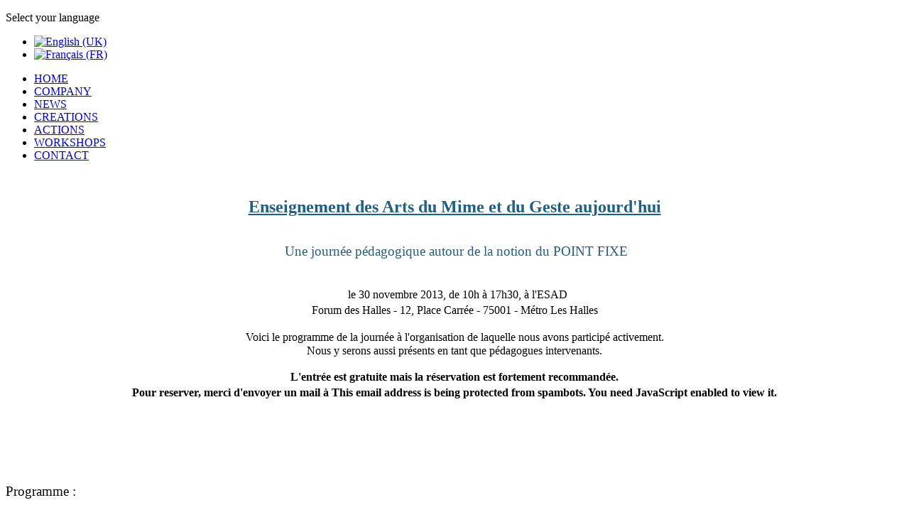

--- FILE ---
content_type: text/html; charset=utf-8
request_url: https://compagniemanganomassip.com/index.php?option=com_content&view=article&id=84:chantier-pedagogique&catid=2:non-categorise&Itemid=173&lang=en
body_size: 5073
content:

<!DOCTYPE html>
<html lang="en-gb" dir="ltr" >
<head>
	<meta charset="utf-8">
	<meta name="author" content="Florent Burgevin">
	<meta name="description" content="Site officiel de la compagnie Sara Mangano et Pierre-Yves Massip">
	<meta name="generator" content="Joomla! - Open Source Content Management">
	<title>Chantier Pédagogique</title>
<link href="/media/mod_languages/css/template.min.css?f7ade8" rel="stylesheet">
	<link href="/modules/mod_slideshowck/themes/default/css/camera.css?f7ade8" rel="stylesheet">
	<link href="/media/vendor/joomla-custom-elements/css/joomla-alert.min.css?0.4.1" rel="stylesheet">
	<link href="/media/plg_system_jcemediabox/css/jcemediabox.min.css?7d30aa8b30a57b85d658fcd54426884a" rel="stylesheet">
	<style>#camera_wrap_87 .camera_pag_ul li img, #camera_wrap_87 .camera_thumbs_cont ul li > img {height:75px;}
@media screen and (max-width: 480px) {
		#camera_wrap_87 .camera_caption {
			font-size: 0.6em !important;
		}
		
}</style>
<script src="/media/vendor/jquery/js/jquery.min.js?3.7.1"></script>
	<script src="/media/legacy/js/jquery-noconflict.min.js?504da4"></script>
	<script src="/media/mod_menu/js/menu.min.js?f7ade8" type="module"></script>
	<script src="/media/com_slideshowck/assets/jquery.easing.1.3.js?f7ade8"></script>
	<script type="application/json" class="joomla-script-options new">{"joomla.jtext":{"SLIDESHOWCK_PLAY":"Start the slideshow","SLIDESHOWCK_PAUSE":"Pause the slideshow","SLIDESHOWCK_NEXT":"Go to the next slide","SLIDESHOWCK_PREVIOUS":"Go to the previous slide","SLIDESHOWCK_LINK_FOR":"Link for","SLIDESHOWCK_SHOW_SLIDE":"Show slide","ERROR":"Error","MESSAGE":"Message","NOTICE":"Notice","WARNING":"Warning","JCLOSE":"Close","JOK":"OK","JOPEN":"Open"},"system.paths":{"root":"","rootFull":"https:\/\/compagniemanganomassip.com\/","base":"","baseFull":"https:\/\/compagniemanganomassip.com\/"},"csrf.token":"07f3f5d28faa40c184d432f215b620bc"}</script>
	<script src="/media/system/js/core.min.js?a3d8f8"></script>
	<script src="/media/vendor/webcomponentsjs/js/webcomponents-bundle.min.js?2.8.0" nomodule defer></script>
	<script src="/media/system/js/joomla-hidden-mail.min.js?80d9c7" type="module"></script>
	<script src="/media/com_slideshowck/assets/camera.min.js?f7ade8"></script>
	<script src="/media/system/js/messages.min.js?9a4811" type="module"></script>
	<script src="/media/plg_system_jcemediabox/js/jcemediabox.min.js?7d30aa8b30a57b85d658fcd54426884a"></script>
	<script>
		jQuery(document).ready(function(){
			new Slideshowck('#camera_wrap_87', {
				height: '220',
				minHeight: '150',
				pauseOnClick: false,
				hover: 0,
				fx: 'simpleFade',
				loader: 'none',
				pagination: 0,
				thumbnails: 0,
				thumbheight: 75,
				thumbwidth: 100,
				time: 2500,
				transPeriod: 1000,
				alignment: 'center',
				autoAdvance: 1,
				mobileAutoAdvance: 1,
				portrait: 0,
				barDirection: 'leftToRight',
				imagePath: '/media/com_slideshowck/images/',
				lightbox: 'mediaboxck',
				fullpage: 0,
				mobileimageresolution: '0',
				navigationHover: false,
				mobileNavHover: false,
				navigation: false,
				playPause: false,
				barPosition: 'bottom',
				responsiveCaption: 0,
				keyboardNavigation: 0,
				titleInThumbs: 0,
				captionTime: 0,
				captionOutEffect: 'default',
				captionOutEffectTime: 600,
				alias: 'slideshow',
				breakpoints: '{"" : ""}',
				container: ''
		});
}); 
</script>
	<script type="application/ld+json">{"@context":"https://schema.org","@graph":[{"@type":"Organization","@id":"https://compagniemanganomassip.com/#/schema/Organization/base","name":"Compagnie Mangano-Massip","url":"https://compagniemanganomassip.com/"},{"@type":"WebSite","@id":"https://compagniemanganomassip.com/#/schema/WebSite/base","url":"https://compagniemanganomassip.com/","name":"Compagnie Mangano-Massip","publisher":{"@id":"https://compagniemanganomassip.com/#/schema/Organization/base"}},{"@type":"WebPage","@id":"https://compagniemanganomassip.com/#/schema/WebPage/base","url":"https://compagniemanganomassip.com/index.php?option=com_content&amp;view=article&amp;id=84:chantier-pedagogique&amp;catid=2:non-categorise&amp;Itemid=173&amp;lang=en","name":"Chantier Pédagogique","description":"Site officiel de la compagnie Sara Mangano et Pierre-Yves Massip","isPartOf":{"@id":"https://compagniemanganomassip.com/#/schema/WebSite/base"},"about":{"@id":"https://compagniemanganomassip.com/#/schema/Organization/base"},"inLanguage":"en-GB"},{"@type":"Article","@id":"https://compagniemanganomassip.com/#/schema/com_content/article/84","name":"Chantier Pédagogique","headline":"Chantier Pédagogique","inLanguage":"en-GB","isPartOf":{"@id":"https://compagniemanganomassip.com/#/schema/WebPage/base"}}]}</script>
	<script>jQuery(document).ready(function(){WfMediabox.init({"base":"\/","theme":"standard","width":"","height":"","lightbox":0,"shadowbox":0,"icons":1,"overlay":1,"overlay_opacity":0.8,"overlay_color":"#000000","transition_speed":500,"close":2,"labels":{"close":"Close","next":"Next","previous":"Previous","cancel":"Cancel","numbers":"{{numbers}}","numbers_count":"{{current}} of {{total}}","download":"Download"},"swipe":true,"expand_on_click":true});});</script>

		<meta name="viewport" content="width=device-width, initial-scale=1.0" />
						<link rel="stylesheet" href="/templates/mm/css/template.css?ver=683757" type="text/css" />
	<link rel="stylesheet" href="/templates/mm/css/dark.css?ver=683757" type="text/css" />
	<link rel="stylesheet" href="/templates/mm/css/mobile.css?ver=683757" type="text/css" />

<!--[if lte IE 7]>
<style type="text/css">
#menu_haut ul.menu > li {
	display: inline !important;
	zoom: 1;
}
</style>
<![endif]-->
	<!--[if lt IE 9]>
		<script src="/media/jui/js/html5.js"></script>
	<![endif]--></head>
<body class="com_content -body view-article no-layout no-task  itemid-173 pageid-84chantier-pedagogique ltr ">
<div id="wrapper" class="tck-wrapper">
	<div class="tck-container inner ">

		<section id="row1"  class="tck-row">
		<div class="inner">
			<div class="flexiblecolumn " id="row1column1">
								<div id="langues" >
					<div class="inner " data-position="langues">
									<div class="langues  tck-module">
		<div class="tck-module-text">
		<div class="mod-languages">
    <p class="visually-hidden" id="language_picker_des_138">Select your language</p>


    <ul aria-labelledby="language_picker_des_138" class="mod-languages__list lang-inline">

                                            <li class="lang-active">
                <a aria-current="true"  href="https://compagniemanganomassip.com/index.php?option=com_content&view=article&id=84:chantier-pedagogique&catid=2:non-categorise&Itemid=173&lang=en">
                                                                        <img title="English (UK)" src="/media/mod_languages/images/en.gif" alt="English (UK)">                                                            </a>
            </li>
                                        <li>
                <a  href="/index.php?option=com_content&amp;view=article&amp;id=20&amp;lang=fr&amp;Itemid=166">
                                                                        <img title="Français (FR)" src="/media/mod_languages/images/fr.gif" alt="Français (FR)">                                                            </a>
            </li>
                </ul>

</div>
	</div>
</div>

					</div>
				</div>
							</div>
			<div class="flexiblecolumn " id="row1column2">
								<nav id="menu_haut">
					<div class="inner " data-position="menuhaut">
						<div class="menuhaut  tck-module">
		<div class="tck-module-text">
		<ul class="mod-menu mod-list nav ">
<li class="nav-item item-165 default"><a href="/index.php?option=com_content&amp;view=article&amp;id=20&amp;Itemid=165&amp;lang=en" >HOME</a></li><li class="nav-item item-167"><a href="/index.php?option=com_content&amp;view=article&amp;id=54&amp;Itemid=167&amp;lang=en" >COMPANY</a></li><li class="nav-item item-173 current active"><a href="/index.php?option=com_content&amp;view=article&amp;id=6&amp;Itemid=173&amp;lang=en" aria-current="location">NEWS</a></li><li class="nav-item item-172"><a href="/index.php?option=com_content&amp;view=article&amp;id=62&amp;Itemid=172&amp;lang=en" >CREATIONS</a></li><li class="nav-item item-174"><a href="/index.php?option=com_content&amp;view=article&amp;id=55&amp;Itemid=174&amp;lang=en" >ACTIONS</a></li><li class="nav-item item-175"><a href="/index.php?option=com_content&amp;view=article&amp;id=73&amp;Itemid=175&amp;lang=en" >WORKSHOPS</a></li><li class="nav-item item-168"><a href="/index.php?option=com_content&amp;view=article&amp;id=58&amp;Itemid=168&amp;lang=en" >CONTACT</a></li></ul>
	</div>
</div>

					</div>
				</nav>
							</div>
		</div>
	</section>
	

		<div id="slideshow" >
		<div class="inner " data-position="slideshow">
			<div class="slideshow  tck-module">
		<div class="tck-module-text">
		<div class="slideshowck  camera_wrap camera_amber_skin" id="camera_wrap_87">
			<div data-alt="" data-thumb="/images/enfant.jpg" data-src="/images/enfant.jpg" >
								</div>
		<div data-alt="" data-thumb="/images/slideshow_compagnie/Cie_Mangano-Massip_Lifeinabox.jpg" data-src="/images/slideshow_compagnie/Cie_Mangano-Massip_Lifeinabox.jpg" >
								</div>
		<div data-alt="" data-thumb="/images/slideshow_compagnie/Cie_Mangano-Massip_.jpg" data-src="/images/slideshow_compagnie/Cie_Mangano-Massip_.jpg" >
								</div>
		<div data-alt="" data-thumb="/images/slideshow_compagnie/Cie_Mangano-Massip_Lifeinabox_Mimesis.jpg" data-src="/images/slideshow_compagnie/Cie_Mangano-Massip_Lifeinabox_Mimesis.jpg" >
								</div>
		<div data-alt="" data-thumb="/images/eternel ephemere.jpg" data-src="/images/eternel ephemere.jpg" >
								</div>
		<div data-alt="" data-thumb="/images/dismoi.jpg" data-src="/images/dismoi.jpg" >
								</div>
		<div data-alt="" data-thumb="/images/Sans titre-1.jpg" data-src="/images/Sans titre-1.jpg" >
								</div>
		<div data-alt="" data-thumb="/images/slideshow_compagnie/Cie_Mangano-Massip_Medee.jpg" data-src="/images/slideshow_compagnie/Cie_Mangano-Massip_Medee.jpg" >
								</div>
		<div data-alt="" data-thumb="/images/trace.jpg" data-src="/images/trace.jpg" >
								</div>
</div>
<div style="clear:both;"></div>
	</div>
</div>

		</div>
	</div>
	
	<div id="maincontent" class="maincontent noleft noright">
		<div class="inner clearfix">
						<div id="main" class="column main row-fluid">
				<div class="inner clearfix">
											<div id="system-message-container" aria-live="polite"></div>

											<div class="tck-article com-content-article item-page" itemscope itemtype="https://schema.org/Article">
	<meta itemprop="inLanguage" content="en-GB">
	
		
	
		
		
	
	
		
						<div itemprop="articleBody" class="com-content-article__body tck-article-body">
		<p style="text-align: justify;">&nbsp;</p>
<p style="text-align: center;"><span style="color: #000000; font-size: 12pt;"><span style="color: #1e5f84; font-size: 14pt;"><strong><span style="text-decoration: underline;"><span style="font-size: 18pt;">Enseignement des Arts du Mime et du Geste aujourd'hui</span></span></strong><br />&nbsp; &nbsp; &nbsp; &nbsp; &nbsp; &nbsp;</span></span></p>
<p style="text-align: center;"><span style="color: #000000; font-size: 12pt;"><span style="color: #1e5f84; font-size: 14pt;"><span style="font-size: 12pt;"><span style="font-size: 14pt;">&nbsp;Une journée pédagogique autour de la notion du POINT FIXE</span><br />&nbsp; &nbsp; &nbsp; &nbsp; &nbsp; &nbsp; &nbsp;</span></span></span><span style="color: #000000; font-size: 12pt;"><span style="color: #1e5f84; font-size: 14pt;"><span style="font-size: 12pt;">&nbsp;</span></span></span></p>
<p style="text-align: center;"><span style="color: #000000; font-size: 12pt;"><span style="color: #1e5f84; font-size: 14pt;"><span style="font-size: 12pt;">&nbsp;<span style="color: #000000;"> &nbsp;le 30 novembre 2013,&nbsp;<span style="color: #000000; font-size: 16px; text-align: center;">de 10h à 17h30,&nbsp;</span>à l'ESAD&nbsp;<br />Forum des Halles -  12, Place Carrée - 75001  - Métro Les Halles <br /></span></span></span></span></p>
<p style="text-align: center;"><span style="color: #000000; font-size: 12pt;"><span style="font-size: 14pt;"><span style="font-size: 12pt;">Voici le programme de la journée à l'organisation de laquelle nous avons participé activement.<br /></span></span></span><span style="font-size: 12pt; color: #000000;">Nous y serons aussi présents en tant que pédagogues intervenants.</span></p>
<p style="text-align: center;"><span style="color: #000000;"><strong><span style="font-size: 12pt;"><span style="font-size: 14pt;"><span style="font-size: 12pt;">L'entrée est gratuite mais la réservation est fortement recommandée.<br />Pour reserver, merci d'envoyer un mail à <joomla-hidden-mail  is-link="1" is-email="1" first="cGVkYWdvZ2llMzBub3Y=" last="Z21haWwuY29t" text="cGVkYWdvZ2llMzBub3ZAZ21haWwuY29t" base="" >This email address is being protected from spambots. You need JavaScript enabled to view it.</joomla-hidden-mail></span></span></span></strong></span></p>
<p style="text-align: center;">&nbsp;</p>
<p style="text-align: center;">&nbsp;</p>
<p style="text-align: center;">&nbsp;</p>
<p style="text-align: justify;"><span style="font-size: 14pt;">Programme :</span></p>
<p><span style="font-size: 12pt;">10h/13h :</span><br /><span style="font-size: 12pt;"><strong>-Accueil et présentation de l'ESAD</strong> par Carole Bergen ou Jean-Claude Cotillard</span><br /><span style="font-size: 12pt;">-"Point fixe ou fixation ?" par Claire Heggen -Théâtre du Mouvement</span></p>
<p><strong><span style="font-size: 12pt;">Présentations de travail à partir des trois méthodes pédagogiques référencées :</span></strong><br /><span style="font-size: 12pt;">(Etienne Decroux, Jacques Lecoq , Marcel Marceau)</span></p>
<p><span style="font-size: 12pt;">-"Si tout bouge , rien ne bouge", dirigé par <strong>Ivan Bacciocchi</strong> - </span><br /><span style="font-size: 12pt;">École Internationale de Mime Corporel Dramatique </span><br /> <br /><span style="font-size: 12pt;">-"La tentation du point fixe chez Jacques Lecoq", dirigé par <strong>Guy Freixe</strong> -Théâtre du Frêne</span><br /> <br /><span style="font-size: 12pt;">- "Métaphores et métamorphoses du point fixe", dirigé par <strong>Elena Serra</strong> -</span><br /><span style="font-size: 12pt;">Compagnie Mime de Rien</span></p>
<p><span style="font-size: 12pt;">Débat avec le public en fin de matinée</span><br /><span style="font-size: 12pt;">Modératrice : Véronique Muscianisi - Université Paris 8</span></p>
<p><br /><span style="font-size: 12pt;">14h/18h :</span></p>
<p><span style="font-size: 12pt;">-Présentation des travaux du <strong>CHANTIER PÉDAGOGIQUE</strong></span><br /><span style="font-size: 12pt;"> par <strong>Gyöngyi Biro</strong> - Compagnie Paolino&amp;Co</span></p>
<p><strong><span style="font-size: 12pt;">Travail autour du point fixe dans des pédagogies plurielles :</span></strong><br /> <br /><span style="font-size: 12pt;">-Lecture d'un extrait de Paroles sur le mime, d'Etienne Decroux sur le "déménagement des principes", par Claire Heggen.</span><br /> <br /><span style="font-size: 12pt;">-"Théorème de l'élastique" (point fixe émotionnel) -</span><br /><span style="font-size: 12pt;">par <strong>Sara Mangano et Pierre-Yves Massip,</strong>&nbsp;Compagnie Mangano-Massip</span><br /> <br /><span style="font-size: 12pt;">-"Du point fixe au mouvement" (de l'immobilité au désir) </span><br /><span style="font-size: 12pt;">par <strong>Florencia Avila</strong> - Compagnie Les Éléphants Roses</span><br /> <br /><span style="font-size: 12pt;">-"La dramaturgie et le point fixe" -</span><br /><span style="font-size: 12pt;">par <strong>Janaina Tupan et Sebastien Loesener</strong> - Platform88</span><br /> <br /><span style="font-size: 12pt;">-"Poème corporel" (une dramaturgie non narrative), par <strong>Luis Torreao</strong> - Hippocampe</span><br /> <br /><span style="font-size: 12pt;">-"Le point fixe dans le jeu masqué" (fixité et articulation des intentions), par <strong>Patrick Forian&nbsp;</strong>- ThémaThéâtre</span><br /> <br /><span style="font-size: 12pt;">-"Petite archéologie d'une démarche à propos du point fixe", par <strong>Claire Heggen</strong> -Théâtre du Mouvement</span><br /> <br /><span style="font-size: 12pt;">Débat avec le public en fin de journée</span><br /><span style="font-size: 12pt;">Modératrice : Véronique Muscianisi - Université Paris 8</span></p>
<p><span style="font-size: 12pt;">Tout au long de cette journée dédiée à la formation et la transmission des Arts du Mime et du Geste, seront présents <strong>les élèves de l'ESAD</strong> et d'autres artistes et pédagogues.</span><br /><span style="font-size: 12pt;">Les interventions seront ponctuées par la lecture de courts textes issus du projet de <strong>"CAHIER PÉDAGOGIQUE"</strong>, élaboré par l'équipe du CHANTIER PÉDAGOGIQUE.</span></p>
<blockquote style="font-family: 'times new roman', 'new york', times, serif; font-size: 16px; line-height: normal;">
<div id="yiv2744080520" style="text-align: left;">
<div style="font-family: arial, helvetica, sans-serif; font-size: 14pt;">
<div style="font-size: 14pt;">
<div style="font-family: 'times new roman', 'new york', times, serif; font-size: 12pt;">
<div id="yiv2744080520">
<div style="font-family: arial, helvetica, sans-serif; font-size: 14pt;">
<div style="font-size: 14pt;">
<div style="font-family: 'times new roman', 'new york', times, serif; font-size: 12pt;">
<div id="yiv2744080520">
<div style="font-family: arial, helvetica, sans-serif; font-size: 14pt;">
<div id="yiv2744080520">
<div style="font-size: 12pt;">
<div id="yiv2744080520yqtfd67986">
<div id="yiv2744080520yqtfd36978">
<div>&nbsp;</div>
<div>&nbsp;</div>
<div>&nbsp;</div>
<div>&nbsp;</div>
</div>
</div>
</div>
</div>
</div>
</div>
</div>
</div>
</div>
</div>
</div>
</div>
</div>
</div>
</blockquote>
<p style="text-align: center;">&nbsp;</p>	</div>

	
									</div>


				</div>
			</div>
			<div class="clr"></div>
		</div>
	</div>

	
	</div>
</div>


</body>
</html>